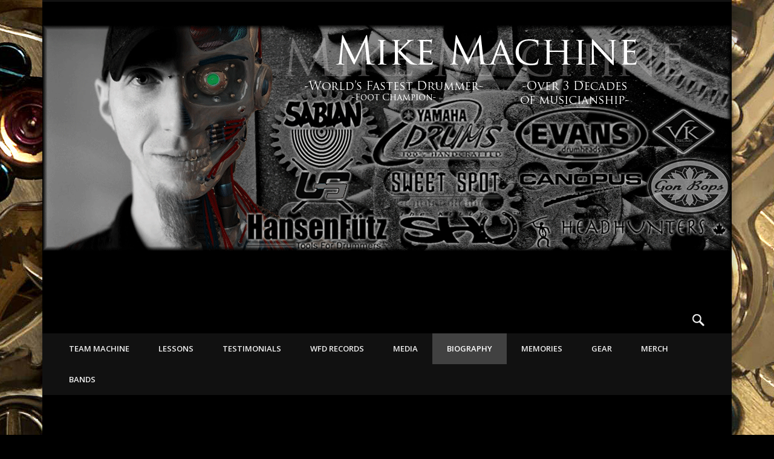

--- FILE ---
content_type: text/html; charset=utf-8
request_url: https://www.google.com/recaptcha/api2/aframe
body_size: 269
content:
<!DOCTYPE HTML><html><head><meta http-equiv="content-type" content="text/html; charset=UTF-8"></head><body><script nonce="QxzhVIfAVGF8Q0w8Juj4Yg">/** Anti-fraud and anti-abuse applications only. See google.com/recaptcha */ try{var clients={'sodar':'https://pagead2.googlesyndication.com/pagead/sodar?'};window.addEventListener("message",function(a){try{if(a.source===window.parent){var b=JSON.parse(a.data);var c=clients[b['id']];if(c){var d=document.createElement('img');d.src=c+b['params']+'&rc='+(localStorage.getItem("rc::a")?sessionStorage.getItem("rc::b"):"");window.document.body.appendChild(d);sessionStorage.setItem("rc::e",parseInt(sessionStorage.getItem("rc::e")||0)+1);localStorage.setItem("rc::h",'1768946820956');}}}catch(b){}});window.parent.postMessage("_grecaptcha_ready", "*");}catch(b){}</script></body></html>